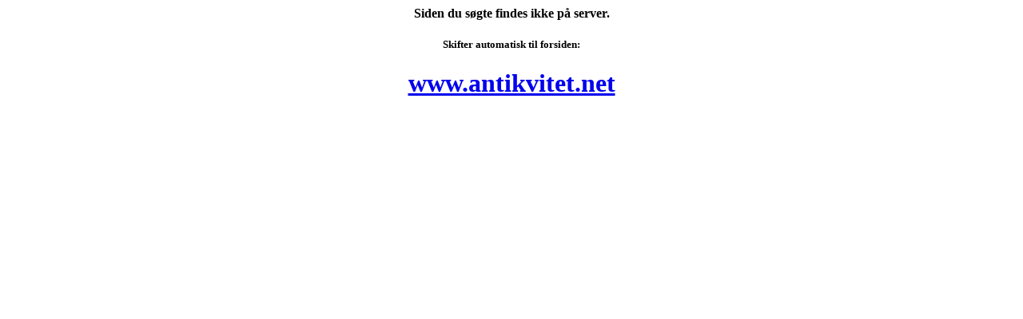

--- FILE ---
content_type: text/html
request_url: https://worldantique.net/opus57/stort.asp?selbinr=161492
body_size: 274
content:
<html>
<head>
<meta name="robots" content="noindex, follow">
<meta http-equiv="Refresh" content="3; url=https://www.antikvitet.net"> 
</head>

<body>
<h4 align="center">Siden du s�gte findes ikke p� server.</h3>
<h5 align="center">Skifter automatisk til forsiden:</h3>
<h1 align="center"><a href="https://www.antikvitet.net">www.antikvitet.net</a></h1>
</body>
</html>